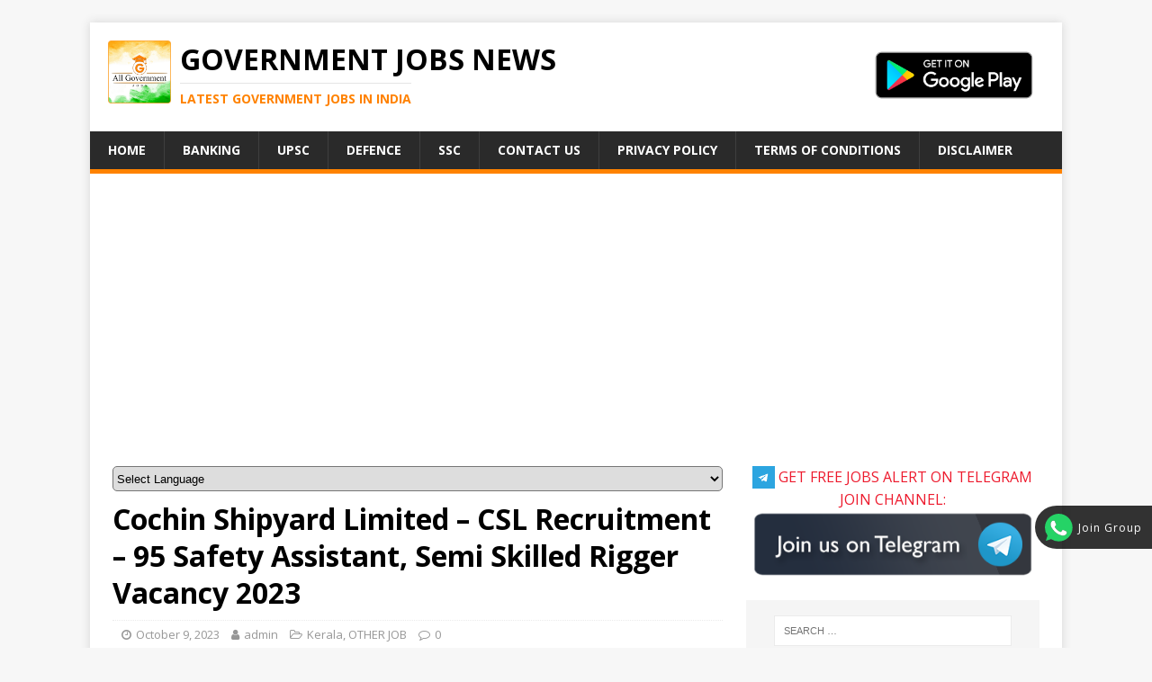

--- FILE ---
content_type: text/html; charset=UTF-8
request_url: https://www.allgovjobnews.com/coc-1697167357/
body_size: 17395
content:
<!DOCTYPE html>
<html class="no-js" dir="ltr" lang="en-US">
<head>
<!-- Global site tag (gtag.js) - Google Analytics -->
<script async src="https://www.googletagmanager.com/gtag/js?id=UA-131358015-1"></script>
<script>
  window.dataLayer = window.dataLayer || [];
  function gtag(){dataLayer.push(arguments);}
  gtag('js', new Date());

  gtag('config', 'UA-131358015-1');
</script>

<meta charset="UTF-8">
<meta name="viewport" content="width=device-width, initial-scale=1.0">
<link rel="profile" href="http://gmpg.org/xfn/11" />
<link rel="pingback" href="https://www.allgovjobnews.com/xmlrpc.php" />

<script>
  (function(i,s,o,g,r,a,m){i['GoogleAnalyticsObject']=r;i[r]=i[r]||function(){
  (i[r].q=i[r].q||[]).push(arguments)},i[r].l=1*new Date();a=s.createElement(o),
  m=s.getElementsByTagName(o)[0];a.async=1;a.src=g;m.parentNode.insertBefore(a,m)
  })(window,document,'script','https://www.google-analytics.com/analytics.js','ga');
  ga('create', 'UA-92433739-2', 'auto');
  ga('send', 'pageview');
</script>

<!-- Facebook Pixel Code -->
<script>
  !function(f,b,e,v,n,t,s)
  {if(f.fbq)return;n=f.fbq=function(){n.callMethod?
  n.callMethod.apply(n,arguments):n.queue.push(arguments)};
  if(!f._fbq)f._fbq=n;n.push=n;n.loaded=!0;n.version='2.0';
  n.queue=[];t=b.createElement(e);t.async=!0;
  t.src=v;s=b.getElementsByTagName(e)[0];
  s.parentNode.insertBefore(t,s)}(window, document,'script',
  'https://connect.facebook.net/en_US/fbevents.js');
  fbq('init', '310467256313695');
  fbq('track', 'PageView');
</script>
<noscript><img height="1" width="1" style="display:none"
  src="https://www.facebook.com/tr?id=310467256313695&ev=PageView&noscript=1"
/></noscript>
<!-- End Facebook Pixel Code -->

	<!-- <meta property="og:title" content="" />
	<meta property="og:description" content="Government jobs, Bank jobs, Railway jobs, SSC recruitment, Engineering jobs, UPSC recruitment and Defense jobs, Police jobs, Indian Navy" /> -->

<title>Cochin Shipyard Limited – CSL Recruitment – 95 Safety Assistant, Semi Skilled Rigger Vacancy 2023 | Government Jobs News</title>

		<!-- All in One SEO 4.2.8 - aioseo.com -->
		<meta name="robots" content="max-image-preview:large" />
		<link rel="canonical" href="https://www.allgovjobnews.com/coc-1697167357/" />
		<meta name="generator" content="All in One SEO (AIOSEO) 4.2.8 " />
		<meta name="google" content="nositelinkssearchbox" />
		<script type="application/ld+json" class="aioseo-schema">
			{"@context":"https:\/\/schema.org","@graph":[{"@type":"Article","@id":"https:\/\/www.allgovjobnews.com\/coc-1697167357\/#article","name":"Cochin Shipyard Limited \u2013 CSL Recruitment \u2013 95 Safety Assistant, Semi Skilled Rigger Vacancy 2023 | Government Jobs News","headline":"Cochin Shipyard Limited \u2013 CSL Recruitment \u2013 95 Safety Assistant, Semi Skilled Rigger Vacancy 2023","author":{"@id":"https:\/\/www.allgovjobnews.com\/author\/admin\/#author"},"publisher":{"@id":"https:\/\/www.allgovjobnews.com\/#organization"},"image":{"@type":"ImageObject","url":"https:\/\/www.allgovjobnews.com\/wp-content\/uploads\/2019\/10\/applogo.png","@id":"https:\/\/www.allgovjobnews.com\/#articleImage","width":512,"height":512},"datePublished":"2023-10-09T13:46:31+00:00","dateModified":"2023-10-13T03:22:37+00:00","inLanguage":"en-US","mainEntityOfPage":{"@id":"https:\/\/www.allgovjobnews.com\/coc-1697167357\/#webpage"},"isPartOf":{"@id":"https:\/\/www.allgovjobnews.com\/coc-1697167357\/#webpage"},"articleSection":"Kerala, OTHER JOB"},{"@type":"BreadcrumbList","@id":"https:\/\/www.allgovjobnews.com\/coc-1697167357\/#breadcrumblist","itemListElement":[{"@type":"ListItem","@id":"https:\/\/www.allgovjobnews.com\/#listItem","position":1,"item":{"@type":"WebPage","@id":"https:\/\/www.allgovjobnews.com\/","name":"Home","description":"Government jobs, Bank jobs, Railway jobs, SSC recruitment, Engineering jobs, UPSC recruitment and Defense jobs, Police jobs, Indian Navy","url":"https:\/\/www.allgovjobnews.com\/"},"nextItem":"https:\/\/www.allgovjobnews.com\/coc-1697167357\/#listItem"},{"@type":"ListItem","@id":"https:\/\/www.allgovjobnews.com\/coc-1697167357\/#listItem","position":2,"item":{"@type":"WebPage","@id":"https:\/\/www.allgovjobnews.com\/coc-1697167357\/","name":"Cochin Shipyard Limited \u2013 CSL Recruitment \u2013 95 Safety Assistant, Semi Skilled Rigger Vacancy 2023","url":"https:\/\/www.allgovjobnews.com\/coc-1697167357\/"},"previousItem":"https:\/\/www.allgovjobnews.com\/#listItem"}]},{"@type":"Organization","@id":"https:\/\/www.allgovjobnews.com\/#organization","name":"Government Jobs News","url":"https:\/\/www.allgovjobnews.com\/","logo":{"@type":"ImageObject","url":"https:\/\/www.allgovjobnews.com\/wp-content\/uploads\/2019\/10\/applogo.png","@id":"https:\/\/www.allgovjobnews.com\/#organizationLogo","width":512,"height":512},"image":{"@id":"https:\/\/www.allgovjobnews.com\/#organizationLogo"}},{"@type":"WebPage","@id":"https:\/\/www.allgovjobnews.com\/coc-1697167357\/#webpage","url":"https:\/\/www.allgovjobnews.com\/coc-1697167357\/","name":"Cochin Shipyard Limited \u2013 CSL Recruitment \u2013 95 Safety Assistant, Semi Skilled Rigger Vacancy 2023 | Government Jobs News","inLanguage":"en-US","isPartOf":{"@id":"https:\/\/www.allgovjobnews.com\/#website"},"breadcrumb":{"@id":"https:\/\/www.allgovjobnews.com\/coc-1697167357\/#breadcrumblist"},"author":"https:\/\/www.allgovjobnews.com\/author\/admin\/#author","creator":"https:\/\/www.allgovjobnews.com\/author\/admin\/#author","datePublished":"2023-10-09T13:46:31+00:00","dateModified":"2023-10-13T03:22:37+00:00"},{"@type":"WebSite","@id":"https:\/\/www.allgovjobnews.com\/#website","url":"https:\/\/www.allgovjobnews.com\/","name":"Government Jobs News","description":"Latest Government Jobs in India","inLanguage":"en-US","publisher":{"@id":"https:\/\/www.allgovjobnews.com\/#organization"}}]}
		</script>
		<!-- All in One SEO -->

<link rel='dns-prefetch' href='//fonts.googleapis.com' />
<link rel='dns-prefetch' href='//s.w.org' />
<link rel="alternate" type="application/rss+xml" title="Government Jobs News &raquo; Feed" href="https://www.allgovjobnews.com/feed/" />
<link rel="alternate" type="application/rss+xml" title="Government Jobs News &raquo; Comments Feed" href="https://www.allgovjobnews.com/comments/feed/" />
<link rel="alternate" type="application/rss+xml" title="Government Jobs News &raquo; Cochin Shipyard Limited – CSL Recruitment – 95 Safety Assistant, Semi Skilled Rigger Vacancy 2023 Comments Feed" href="https://www.allgovjobnews.com/coc-1697167357/feed/" />
 
    <meta property="og:title" content="Cochin Shipyard Limited – CSL Recruitment – 95 Safety Assistant, Semi Skilled Rigger Vacancy 2023"/>
    <meta property="og:description" content="Cochin Shipyard Limited – CSL Recruitment – 95 Safety Assistant, Semi Skilled Rigger Vacancy 2023"/>
    <meta property="og:type" content="article"/>
    <meta property="og:url" content="https://www.allgovjobnews.com/coc-1697167357/"/>
    <meta property="og:site_name" content="Government Jobs News"/>
    <meta property="og:image" content="http://www.allgovjobnews.com/wp-content/uploads/2018/05/cropped-logo.png"/>
 	<meta property="fb:app_id" content="352660711998526" />
		<!-- This site uses the Google Analytics by ExactMetrics plugin v7.11.0 - Using Analytics tracking - https://www.exactmetrics.com/ -->
							<script
				src="//www.googletagmanager.com/gtag/js?id=UA-131358015-1"  data-cfasync="false" data-wpfc-render="false" type="text/javascript" async></script>
			<script data-cfasync="false" data-wpfc-render="false" type="text/javascript">
				var em_version = '7.11.0';
				var em_track_user = true;
				var em_no_track_reason = '';
				
								var disableStrs = [
															'ga-disable-UA-131358015-1',
									];

				/* Function to detect opted out users */
				function __gtagTrackerIsOptedOut() {
					for (var index = 0; index < disableStrs.length; index++) {
						if (document.cookie.indexOf(disableStrs[index] + '=true') > -1) {
							return true;
						}
					}

					return false;
				}

				/* Disable tracking if the opt-out cookie exists. */
				if (__gtagTrackerIsOptedOut()) {
					for (var index = 0; index < disableStrs.length; index++) {
						window[disableStrs[index]] = true;
					}
				}

				/* Opt-out function */
				function __gtagTrackerOptout() {
					for (var index = 0; index < disableStrs.length; index++) {
						document.cookie = disableStrs[index] + '=true; expires=Thu, 31 Dec 2099 23:59:59 UTC; path=/';
						window[disableStrs[index]] = true;
					}
				}

				if ('undefined' === typeof gaOptout) {
					function gaOptout() {
						__gtagTrackerOptout();
					}
				}
								window.dataLayer = window.dataLayer || [];

				window.ExactMetricsDualTracker = {
					helpers: {},
					trackers: {},
				};
				if (em_track_user) {
					function __gtagDataLayer() {
						dataLayer.push(arguments);
					}

					function __gtagTracker(type, name, parameters) {
						if (!parameters) {
							parameters = {};
						}

						if (parameters.send_to) {
							__gtagDataLayer.apply(null, arguments);
							return;
						}

						if (type === 'event') {
							
														parameters.send_to = exactmetrics_frontend.ua;
							__gtagDataLayer(type, name, parameters);
													} else {
							__gtagDataLayer.apply(null, arguments);
						}
					}

					__gtagTracker('js', new Date());
					__gtagTracker('set', {
						'developer_id.dNDMyYj': true,
											});
															__gtagTracker('config', 'UA-131358015-1', {"forceSSL":"true"} );
										window.gtag = __gtagTracker;										(function () {
						/* https://developers.google.com/analytics/devguides/collection/analyticsjs/ */
						/* ga and __gaTracker compatibility shim. */
						var noopfn = function () {
							return null;
						};
						var newtracker = function () {
							return new Tracker();
						};
						var Tracker = function () {
							return null;
						};
						var p = Tracker.prototype;
						p.get = noopfn;
						p.set = noopfn;
						p.send = function () {
							var args = Array.prototype.slice.call(arguments);
							args.unshift('send');
							__gaTracker.apply(null, args);
						};
						var __gaTracker = function () {
							var len = arguments.length;
							if (len === 0) {
								return;
							}
							var f = arguments[len - 1];
							if (typeof f !== 'object' || f === null || typeof f.hitCallback !== 'function') {
								if ('send' === arguments[0]) {
									var hitConverted, hitObject = false, action;
									if ('event' === arguments[1]) {
										if ('undefined' !== typeof arguments[3]) {
											hitObject = {
												'eventAction': arguments[3],
												'eventCategory': arguments[2],
												'eventLabel': arguments[4],
												'value': arguments[5] ? arguments[5] : 1,
											}
										}
									}
									if ('pageview' === arguments[1]) {
										if ('undefined' !== typeof arguments[2]) {
											hitObject = {
												'eventAction': 'page_view',
												'page_path': arguments[2],
											}
										}
									}
									if (typeof arguments[2] === 'object') {
										hitObject = arguments[2];
									}
									if (typeof arguments[5] === 'object') {
										Object.assign(hitObject, arguments[5]);
									}
									if ('undefined' !== typeof arguments[1].hitType) {
										hitObject = arguments[1];
										if ('pageview' === hitObject.hitType) {
											hitObject.eventAction = 'page_view';
										}
									}
									if (hitObject) {
										action = 'timing' === arguments[1].hitType ? 'timing_complete' : hitObject.eventAction;
										hitConverted = mapArgs(hitObject);
										__gtagTracker('event', action, hitConverted);
									}
								}
								return;
							}

							function mapArgs(args) {
								var arg, hit = {};
								var gaMap = {
									'eventCategory': 'event_category',
									'eventAction': 'event_action',
									'eventLabel': 'event_label',
									'eventValue': 'event_value',
									'nonInteraction': 'non_interaction',
									'timingCategory': 'event_category',
									'timingVar': 'name',
									'timingValue': 'value',
									'timingLabel': 'event_label',
									'page': 'page_path',
									'location': 'page_location',
									'title': 'page_title',
								};
								for (arg in args) {
																		if (!(!args.hasOwnProperty(arg) || !gaMap.hasOwnProperty(arg))) {
										hit[gaMap[arg]] = args[arg];
									} else {
										hit[arg] = args[arg];
									}
								}
								return hit;
							}

							try {
								f.hitCallback();
							} catch (ex) {
							}
						};
						__gaTracker.create = newtracker;
						__gaTracker.getByName = newtracker;
						__gaTracker.getAll = function () {
							return [];
						};
						__gaTracker.remove = noopfn;
						__gaTracker.loaded = true;
						window['__gaTracker'] = __gaTracker;
					})();
									} else {
										console.log("");
					(function () {
						function __gtagTracker() {
							return null;
						}

						window['__gtagTracker'] = __gtagTracker;
						window['gtag'] = __gtagTracker;
					})();
									}
			</script>
				<!-- / Google Analytics by ExactMetrics -->
				<script type="text/javascript">
			window._wpemojiSettings = {"baseUrl":"https:\/\/s.w.org\/images\/core\/emoji\/12.0.0-1\/72x72\/","ext":".png","svgUrl":"https:\/\/s.w.org\/images\/core\/emoji\/12.0.0-1\/svg\/","svgExt":".svg","source":{"concatemoji":"https:\/\/www.allgovjobnews.com\/wp-includes\/js\/wp-emoji-release.min.js?ver=5.3.20"}};
			!function(e,a,t){var n,r,o,i=a.createElement("canvas"),p=i.getContext&&i.getContext("2d");function s(e,t){var a=String.fromCharCode;p.clearRect(0,0,i.width,i.height),p.fillText(a.apply(this,e),0,0);e=i.toDataURL();return p.clearRect(0,0,i.width,i.height),p.fillText(a.apply(this,t),0,0),e===i.toDataURL()}function c(e){var t=a.createElement("script");t.src=e,t.defer=t.type="text/javascript",a.getElementsByTagName("head")[0].appendChild(t)}for(o=Array("flag","emoji"),t.supports={everything:!0,everythingExceptFlag:!0},r=0;r<o.length;r++)t.supports[o[r]]=function(e){if(!p||!p.fillText)return!1;switch(p.textBaseline="top",p.font="600 32px Arial",e){case"flag":return s([127987,65039,8205,9895,65039],[127987,65039,8203,9895,65039])?!1:!s([55356,56826,55356,56819],[55356,56826,8203,55356,56819])&&!s([55356,57332,56128,56423,56128,56418,56128,56421,56128,56430,56128,56423,56128,56447],[55356,57332,8203,56128,56423,8203,56128,56418,8203,56128,56421,8203,56128,56430,8203,56128,56423,8203,56128,56447]);case"emoji":return!s([55357,56424,55356,57342,8205,55358,56605,8205,55357,56424,55356,57340],[55357,56424,55356,57342,8203,55358,56605,8203,55357,56424,55356,57340])}return!1}(o[r]),t.supports.everything=t.supports.everything&&t.supports[o[r]],"flag"!==o[r]&&(t.supports.everythingExceptFlag=t.supports.everythingExceptFlag&&t.supports[o[r]]);t.supports.everythingExceptFlag=t.supports.everythingExceptFlag&&!t.supports.flag,t.DOMReady=!1,t.readyCallback=function(){t.DOMReady=!0},t.supports.everything||(n=function(){t.readyCallback()},a.addEventListener?(a.addEventListener("DOMContentLoaded",n,!1),e.addEventListener("load",n,!1)):(e.attachEvent("onload",n),a.attachEvent("onreadystatechange",function(){"complete"===a.readyState&&t.readyCallback()})),(n=t.source||{}).concatemoji?c(n.concatemoji):n.wpemoji&&n.twemoji&&(c(n.twemoji),c(n.wpemoji)))}(window,document,window._wpemojiSettings);
		</script>
		<style type="text/css">
img.wp-smiley,
img.emoji {
	display: inline !important;
	border: none !important;
	box-shadow: none !important;
	height: 1em !important;
	width: 1em !important;
	margin: 0 .07em !important;
	vertical-align: -0.1em !important;
	background: none !important;
	padding: 0 !important;
}
</style>
	<link rel='stylesheet' id='gtranslate-style-css'  href='https://www.allgovjobnews.com/wp-content/plugins/gtranslate/gtranslate-style24.css?ver=5.3.20' type='text/css' media='all' />
<link rel='stylesheet' id='wp-block-library-css'  href='https://www.allgovjobnews.com/wp-includes/css/dist/block-library/style.min.css?ver=5.3.20' type='text/css' media='all' />
<link rel='stylesheet' id='collapsed-archives-style-css'  href='https://www.allgovjobnews.com/wp-content/plugins/collapsed-archives/style.css?ver=5.3.20' type='text/css' media='all' />
<link rel='stylesheet' id='contact-form-7-css'  href='https://www.allgovjobnews.com/wp-content/plugins/contact-form-7/includes/css/styles.css?ver=5.1.6' type='text/css' media='all' />
<link rel='stylesheet' id='font-awesome-css'  href='https://www.allgovjobnews.com/wp-content/plugins/social-icon-widget/assets/css/font-awesome.min.css?ver=5.3.20' type='text/css' media='all' />
<link rel='stylesheet' id='main-style-css'  href='https://www.allgovjobnews.com/wp-content/plugins/social-icon-widget/assets/css/style.css?ver=5.3.20' type='text/css' media='all' />
<link rel='stylesheet' id='mh-google-fonts-css'  href='https://fonts.googleapis.com/css?family=Open+Sans:400,400italic,700,600' type='text/css' media='all' />
<link rel='stylesheet' id='mh-magazine-lite-css'  href='https://www.allgovjobnews.com/wp-content/themes/mh-magazine-lite/style.css?ver=2.8.6' type='text/css' media='all' />
<link rel='stylesheet' id='mh-font-awesome-css'  href='https://www.allgovjobnews.com/wp-content/themes/mh-magazine-lite/includes/font-awesome.min.css' type='text/css' media='all' />
<script type='text/javascript' src='https://www.allgovjobnews.com/wp-includes/js/jquery/jquery.js?ver=1.12.4-wp'></script>
<script type='text/javascript' src='https://www.allgovjobnews.com/wp-includes/js/jquery/jquery-migrate.min.js?ver=1.4.1'></script>
<script type='text/javascript' src='https://www.allgovjobnews.com/wp-content/plugins/google-analytics-dashboard-for-wp/assets/js/frontend-gtag.min.js?ver=7.11.0'></script>
<script data-cfasync="false" data-wpfc-render="false" type="text/javascript" id='exactmetrics-frontend-script-js-extra'>/* <![CDATA[ */
var exactmetrics_frontend = {"js_events_tracking":"true","download_extensions":"zip,mp3,mpeg,pdf,docx,pptx,xlsx,rar","inbound_paths":"[{\"path\":\"\\\/go\\\/\",\"label\":\"affiliate\"},{\"path\":\"\\\/recommend\\\/\",\"label\":\"affiliate\"}]","home_url":"https:\/\/www.allgovjobnews.com","hash_tracking":"false","ua":"UA-131358015-1","v4_id":""};/* ]]> */
</script>
<script type='text/javascript' src='https://www.allgovjobnews.com/wp-content/themes/mh-magazine-lite/js/scripts.js?ver=2.8.6'></script>
<link rel='https://api.w.org/' href='https://www.allgovjobnews.com/wp-json/' />
<link rel="EditURI" type="application/rsd+xml" title="RSD" href="https://www.allgovjobnews.com/xmlrpc.php?rsd" />
<link rel="wlwmanifest" type="application/wlwmanifest+xml" href="https://www.allgovjobnews.com/wp-includes/wlwmanifest.xml" /> 
<meta name="generator" content="WordPress 5.3.20" />
<link rel='shortlink' href='https://www.allgovjobnews.com/?p=30292' />
<link rel="alternate" type="application/json+oembed" href="https://www.allgovjobnews.com/wp-json/oembed/1.0/embed?url=https%3A%2F%2Fwww.allgovjobnews.com%2Fcoc-1697167357%2F" />
<link rel="alternate" type="text/xml+oembed" href="https://www.allgovjobnews.com/wp-json/oembed/1.0/embed?url=https%3A%2F%2Fwww.allgovjobnews.com%2Fcoc-1697167357%2F&#038;format=xml" />
<script data-ad-client="ca-pub-7532652925391340" async src="https://pagead2.googlesyndication.com/pagead/js/adsbygoogle.js"></script>
<script async src="https://pagead2.googlesyndication.com/pagead/js/adsbygoogle.js?client=ca-pub-7532652925391340" crossorigin="anonymous"></script>
<style>
	#live-chat-common {
    position: fixed;
    top: auto;
    right: 0;
    bottom: 110px;
    z-index: 96;
    line-height: 1;
    animation-fill-mode: forwards;
}
.icon-btn {
    background-color: rgba(0,0,0,.1);
    width: 130px;
    letter-spacing: 1px;
    height: 48px;
    border-radius: 24px 0 0 24px;
    display: inline-block;
    position: relative;
    z-index: 1;
    animation-fill-mode: forwards;
}
a.icon-btn.opacity-up {
    text-decoration: none;
    background:rgba(0,0,0,0.8);
}
a.icon-btn.opacity-down{
	text-decoration: none;
}
.opacity-down {
    animation: opdown .5s ease;
    width: 155px!important;
}
.icon-btn-svg {
    width: 152px;
    display: flex;
    position: relative;
    z-index: 9999;
}

#live-chat-common svg {
    fill: currentColor;
  }
  @keyframes hideChat {
    0%{
      right: 0;
    }
    100%{
      right:-108px;
    }
  }
  @keyframes showChat {
    0%{
      right: -108px;
    }
    100%{
      right: 0;
    }
  }
  .chat-move-out {
    animation: hideChat 0.5s ease;
  }
  .chat-move-in {
    animation: showChat 0.5s ease;
  }
  @keyframes opdown{
    0%{
      background-color: rgba(0,0,0,0.8);
    }
    100%{
      background-color: rgba(0,0,0,0.1);
    }
  }
  @keyframes opup{
    0%{
      background-color: rgba(0,0,0,0.1);
    }
    100%{
      background-color: rgba(0,0,0,0.8);
    }
  }
  .opacity-down {
    animation: opdown 0.5s ease;width:155px !important;
  }
  .opacity-up {
    animation: opup 0.5s ease;
  }
.icon-btn-content {
    padding-left: 0;
    font-size: 12px;
    line-height: 50px;
    color: #fff;
}
</style><!--[if lt IE 9]>
<script src="https://www.allgovjobnews.com/wp-content/themes/mh-magazine-lite/js/css3-mediaqueries.js"></script>
<![endif]-->
<style type="text/css">.broken_link, a.broken_link {
	text-decoration: line-through;
}</style><link rel="icon" href="https://www.allgovjobnews.com/wp-content/uploads/2019/10/cropped-appnotilogo-32x32.png" sizes="32x32" />
<link rel="icon" href="https://www.allgovjobnews.com/wp-content/uploads/2019/10/cropped-appnotilogo-192x192.png" sizes="192x192" />
<link rel="apple-touch-icon-precomposed" href="https://www.allgovjobnews.com/wp-content/uploads/2019/10/cropped-appnotilogo-180x180.png" />
<meta name="msapplication-TileImage" content="https://www.allgovjobnews.com/wp-content/uploads/2019/10/cropped-appnotilogo-270x270.png" />
</head>
<body id="mh-mobile" class="post-template-default single single-post postid-30292 single-format-standard wp-custom-logo mh-right-sb" itemscope="itemscope" itemtype="http://schema.org/WebPage">
  <div class="icon-box" id="live-chat-common">
    <a href="https://chat.whatsapp.com/EYJR26DemXIGUjF0DE6OzN?mode=ems_wa_c" target="_blank" class="icon-btn opacity-up" onclick="" gtm-data="pre_sales_advice_click" app-track-data="FB_Live_chat">
      <div class="icon-btn-svg">
      <svg width="48" height="48" viewBox="0 0 48 48" fill="none" xmlns="http://www.w3.org/2000/svg" style="margin-top:-2px">
          <path d="M26.36 11h.008c8.471 0 15.36 6.892 15.36 15.364 0 8.471-6.89 15.363-15.36 15.363a15.24 15.24 0 0 1-8.45-2.537l-5.906 1.887 1.913-5.709A15.252 15.252 0 0 1 11 26.364C11 17.892 17.89 11 26.36 11zm-4.395 8.445c-.294-.7-.516-.727-.96-.745a8.664 8.664 0 0 0-.508-.018c-.578 0-1.183.169-1.549.541-.442.452-1.547 1.507-1.547 3.675 0 2.165 1.584 4.26 1.797 4.553.223.291 3.088 4.8 7.534 6.638 3.479 1.438 4.51 1.305 5.303 1.136 1.157-.249 2.606-1.101 2.97-2.13.366-1.03.366-1.909.26-2.095-.108-.186-.401-.292-.846-.515-.445-.222-2.606-1.287-3.016-1.429-.4-.15-.782-.097-1.084.33-.428.593-.845 1.198-1.185 1.561-.266.284-.703.32-1.066.17-.49-.206-1.86-.685-3.55-2.185-1.308-1.163-2.198-2.61-2.455-3.043-.258-.445-.027-.702.178-.941.222-.276.435-.47.658-.728.223-.257.346-.39.49-.692.15-.293.044-.596-.063-.817-.107-.222-.997-2.388-1.361-3.265v-.001z" fill="#25D366"/><path d="M21.004 18.7c.444.018.667.045.96.745v.002c.365.877 1.255 3.043 1.361 3.264.108.222.214.524.063.817-.143.302-.266.435-.489.693-.223.257-.437.452-.658.727-.205.24-.437.497-.178.941.257.434 1.147 1.88 2.454 3.043 1.692 1.5 3.061 1.98 3.55 2.184.364.151.8.116 1.067-.169.34-.363.757-.967 1.184-1.561.302-.427.684-.48 1.085-.33.41.142 2.57 1.208 3.016 1.43.444.222.738.328.845.514.106.187.106 1.065-.259 2.096-.364 1.028-1.814 1.88-2.97 2.129-.792.169-1.824.302-5.303-1.136-4.446-1.837-7.312-6.346-7.534-6.638-.213-.293-1.797-2.388-1.797-4.553 0-2.167 1.105-3.222 1.547-3.674.366-.373.97-.542 1.55-.542.168.001.337.007.506.018z" fill="#fff"/>
        </svg>
      <div class="icon-btn-content">Join Group</div>
      </div>
    </a>
  </div>
<div class="mh-container mh-container-outer">
<div class="mh-header-mobile-nav mh-clearfix"></div>
<header class="mh-header" itemscope="itemscope" itemtype="http://schema.org/WPHeader">
	<div class="mh-container mh-container-inner mh-row mh-clearfix">
		<div class="mh-custom-header mh-clearfix">
<div class="mh-site-identity">
<div class="mh-site-logo" role="banner" itemscope="itemscope" itemtype="http://schema.org/Brand">
<a href="https://www.allgovjobnews.com/" class="custom-logo-link" rel="home"><img width="512" height="512" src="https://www.allgovjobnews.com/wp-content/uploads/2019/10/applogo.png" class="custom-logo" alt="Government Jobs News" srcset="https://www.allgovjobnews.com/wp-content/uploads/2019/10/applogo.png 512w, https://www.allgovjobnews.com/wp-content/uploads/2019/10/applogo-150x150.png 150w, https://www.allgovjobnews.com/wp-content/uploads/2019/10/applogo-300x300.png 300w" sizes="(max-width: 512px) 100vw, 512px" /></a><div class="mh-header-text">
<a class="mh-header-text-link" href="https://www.allgovjobnews.com/" title="Government Jobs News" rel="home">
<h2 class="mh-header-title">Government Jobs News</h2>
<h3 class="mh-header-tagline">Latest Government Jobs in India</h3>
</a>
</div>
<div class="playstore-link"><a href="https://play.google.com/store/apps/details?id=com.allgovernmentjobs" target="_blank"><img src="http://www.allgovjobnews.com/wp-content/uploads/2019/08/playstore.png" style="width: 200px;float: right;"></a></div></div>
</div>
</div>
	</div>
	<div class="mh-main-nav-wrap">
		<nav class="mh-navigation mh-main-nav mh-container mh-container-inner mh-clearfix" itemscope="itemscope" itemtype="http://schema.org/SiteNavigationElement">
			<div class="menu-main-menu-container"><ul id="menu-main-menu" class="menu"><li id="menu-item-26" class="menu-item menu-item-type-custom menu-item-object-custom menu-item-home menu-item-26"><a href="https://www.allgovjobnews.com/">Home</a></li>
<li id="menu-item-53" class="menu-item menu-item-type-custom menu-item-object-custom menu-item-53"><a href="https://www.allgovjobnews.com/category/categories/bank/">Banking</a></li>
<li id="menu-item-54" class="menu-item menu-item-type-custom menu-item-object-custom menu-item-54"><a href="https://www.allgovjobnews.com/category/categories/upsc/">UPSC</a></li>
<li id="menu-item-56" class="menu-item menu-item-type-custom menu-item-object-custom menu-item-56"><a href="https://www.allgovjobnews.com/category/categories/defence/">Defence</a></li>
<li id="menu-item-55" class="menu-item menu-item-type-custom menu-item-object-custom menu-item-55"><a href="https://www.allgovjobnews.com/category/categories/ssc/">SSC</a></li>
<li id="menu-item-28" class="menu-item menu-item-type-post_type menu-item-object-page menu-item-28"><a href="https://www.allgovjobnews.com/contact-us/">Contact us</a></li>
<li id="menu-item-7733" class="menu-item menu-item-type-post_type menu-item-object-page menu-item-7733"><a href="https://www.allgovjobnews.com/privacy-policy/">Privacy Policy</a></li>
<li id="menu-item-7732" class="menu-item menu-item-type-post_type menu-item-object-page menu-item-7732"><a href="https://www.allgovjobnews.com/terms-and-conditions/">Terms of Conditions</a></li>
<li id="menu-item-40168" class="menu-item menu-item-type-post_type menu-item-object-page menu-item-40168"><a href="https://www.allgovjobnews.com/disclaimer/">Disclaimer</a></li>
</ul></div>		</nav>
	</div>
</header><div class="mh-wrapper mh-clearfix">
	<div id="main-content" class="mh-content" role="main" itemprop="mainContentOfPage">
		<div class="googletranslate">
	    	<!-- GTranslate: https://gtranslate.io/ -->
 <select onchange="doGTranslate(this);"><option value="">Select Language</option><option value="en|en">English</option><option value="en|gu">Gujarati</option><option value="en|hi">Hindi</option><option value="en|mr">Marathi</option><option value="en|pa">Punjabi</option><option value="en|sd">Sindhi</option><option value="en|ta">Tamil</option><option value="en|te">Telugu</option></select><style type="text/css">
#goog-gt-tt {display:none !important;}
.goog-te-banner-frame {display:none !important;}
.goog-te-menu-value:hover {text-decoration:none !important;}
.goog-text-highlight {background-color:transparent !important;box-shadow:none !important;}
body {top:0 !important;}
#google_translate_element2 {display:none!important;}
</style>

<div id="google_translate_element2"></div>
<script type="text/javascript">
function googleTranslateElementInit2() {new google.translate.TranslateElement({pageLanguage: 'en',autoDisplay: false}, 'google_translate_element2');}
</script><script type="text/javascript" src="//translate.google.com/translate_a/element.js?cb=googleTranslateElementInit2"></script>


<script type="text/javascript">
function GTranslateGetCurrentLang() {var keyValue = document['cookie'].match('(^|;) ?googtrans=([^;]*)(;|$)');return keyValue ? keyValue[2].split('/')[2] : null;}
function GTranslateFireEvent(element,event){try{if(document.createEventObject){var evt=document.createEventObject();element.fireEvent('on'+event,evt)}else{var evt=document.createEvent('HTMLEvents');evt.initEvent(event,true,true);element.dispatchEvent(evt)}}catch(e){}}
function doGTranslate(lang_pair){if(lang_pair.value)lang_pair=lang_pair.value;if(lang_pair=='')return;var lang=lang_pair.split('|')[1];if(GTranslateGetCurrentLang() == null && lang == lang_pair.split('|')[0])return;if(typeof ga!='undefined'){ga('send', 'event', 'GTranslate', lang, location.hostname+location.pathname+location.search);}else{if(typeof _gaq!='undefined')_gaq.push(['_trackEvent', 'GTranslate', lang, location.hostname+location.pathname+location.search]);}var teCombo;var sel=document.getElementsByTagName('select');for(var i=0;i<sel.length;i++)if(/goog-te-combo/.test(sel[i].className)){teCombo=sel[i];break;}if(document.getElementById('google_translate_element2')==null||document.getElementById('google_translate_element2').innerHTML.length==0||teCombo.length==0||teCombo.innerHTML.length==0){setTimeout(function(){doGTranslate(lang_pair)},500)}else{teCombo.value=lang;GTranslateFireEvent(teCombo,'change');GTranslateFireEvent(teCombo,'change')}}
</script>
	    </div>
		<article id="post-30292" class="post-30292 post type-post status-publish format-standard hentry category-kerala category-other-job">
	<header class="entry-header mh-clearfix"><h1 class="entry-title">Cochin Shipyard Limited – CSL Recruitment – 95 Safety Assistant, Semi Skilled Rigger Vacancy 2023</h1><p class="mh-meta entry-meta">
<span class="entry-meta-date updated"><i class="fa fa-clock-o"></i><a href="https://www.allgovjobnews.com/2023/10/">October 9, 2023</a></span>
<span class="entry-meta-author author vcard"><i class="fa fa-user"></i><a class="fn" href="https://www.allgovjobnews.com/author/admin/">admin</a></span>
<span class="entry-meta-categories"><i class="fa fa-folder-open-o"></i><a href="https://www.allgovjobnews.com/category/state/kerala/" rel="category tag">Kerala</a>, <a href="https://www.allgovjobnews.com/category/categories/other-job/" rel="category tag">OTHER JOB</a></span>
<span class="entry-meta-comments"><i class="fa fa-comment-o"></i><a class="mh-comment-scroll" href="https://www.allgovjobnews.com/coc-1697167357/#mh-comments">0</a></span>
</p>
	</header>
		<div class="entry-content mh-clearfix"><p><strong>Last Date: 21 October 2023</strong><strong><br />
</strong></p>
<p><strong>Post Name: Safety Assistant, Semi Skilled Rigger<br />
</strong><strong>No of Posts:</strong> 95 Posts<br />
<strong>Salary:</strong> 22100-23400/- (Per Month)<br />
<strong>Qualification:</strong> candidates must have passed a 10th, 4th, Diploma or the equivalent from a recognized Board<br />
<strong>Age Limit:</strong> 30 years<strong><br />
</strong></p>
<p><strong>Application Fee:<br />
SC/ST fee: No Fee<br />
All fee: Rs.200/-<br />
</strong></p>
<p><strong>How to Apply: Interested candidates may apply this Online through Website cochinshipyard.com on from</strong><strong> 06.10.2023 to 21.10.2023.</strong></p>
<p><strong>Important Dates to Remember </strong></p>
<div>
<ul>
<li><strong>Starting Date For Submission of Online Application: 06 October 2023<br />
</strong></li>
<li><strong>Last Date For Submission of Online Application: 21 October 2023<br />
</strong></li>
</ul>
</div>
<div>
<div>
<p><strong>Job Location: Kochi (Kerala)</strong></p>
</div>
<p><strong><b>Detail Notification Link: <a href="https://cochinshipyard.in/uploads/career/ac17645bb2b6f7baa542754d7d0d6e64.pdf">Click Here</a><br />
Apply Online: <a href="https://csl.cochinshipyard.in:8000/sap/bc/webdynpro/sap/hrrcf_a_candidate_registration?sap-language=EN#" class="broken_link">Click Here</a></b></strong></p>
</div>
<div class='code-block code-block-2' style='margin: 8px auto; text-align: center; display: block; clear: both;'>
<p style="font-size: 20px;margin: 0px;font-weight: 600;color: red;padding: 0px 10px;">Get Free Government jobs Alert on your WhatsApp Please Save <span style="color:black;">( 70164 64440 )</span> this Number and Send Message "Hi"</p>
<div style="padding-top:20px">
</div></div>
<!-- AI CONTENT END 1 -->
	</div></article><nav class="mh-post-nav mh-row mh-clearfix" itemscope="itemscope" itemtype="http://schema.org/SiteNavigationElement">
<div class="mh-col-1-2 mh-post-nav-item mh-post-nav-prev">
<a href="https://www.allgovjobnews.com/nat-1697023275/" rel="prev"><span>Previous</span><p>National Thermal Power Corporation Limited – NTPC Recruitment – 495 Engineering Executive Trainee Vacancy 2023</p></a></div>
<div class="mh-col-1-2 mh-post-nav-item mh-post-nav-next">
<a href="https://www.allgovjobnews.com/mad-1698662027/" rel="next"><span>Next</span><p>Madhya Pradesh Public Service Commission – MPPSC Recruitment – 139 Assistant Conservator of Forest, Forest Ranger Vacancy 2023</p></a></div>
</nav>
	</div>
	<aside class="mh-widget-col-1 mh-sidebar" itemscope="itemscope" itemtype="http://schema.org/WPSideBar"><div id="custom_html-2" class="widget_text mh-widget widget_custom_html"><div class="textwidget custom-html-widget"><div style="color: #ed1a2d;font-size: 16px;text-align: center;">
<img src="https://www.allgovjobnews.com/wp-content/uploads/2019/02/telegram-icon-14.png" alt="allgovjobnews" width="25px" /> GET FREE JOBS ALERT ON TELEGRAM JOIN CHANNEL: <a href="https://t.me/allgovernmentjobsnews" target="_blank" rel="noopener noreferrer"><img src="https://www.allgovjobnews.com/wp-content/uploads/2019/12/telegram-button.png" alt="allgovjobnews" width="95%" /></a></div></div></div><div id="search-2" class="mh-widget widget_search"><form role="search" method="get" class="search-form" action="https://www.allgovjobnews.com/">
				<label>
					<span class="screen-reader-text">Search for:</span>
					<input type="search" class="search-field" placeholder="Search &hellip;" value="" name="s" />
				</label>
				<input type="submit" class="search-submit" value="Search" />
			</form></div><div id="displaycategorieswidget-2" class="mh-widget DisplayCategoriesWidget"><h4 class="mh-widget-title"><span class="mh-widget-title-inner">Categories</span></h4><style>.dcw_c1 {float:left; width:100%} .dcw_c2 {float:left; width:50%} .dcw_c3 {float:left; width:33%}</style><ul class='dcw'>	<li class="cat-item cat-item-9"><a href="https://www.allgovjobnews.com/category/categories/bank/">BANKING</a>
</li>
	<li class="cat-item cat-item-53"><a href="https://www.allgovjobnews.com/category/categories/cacma/">CA/CMA</a>
</li>
	<li class="cat-item cat-item-56"><a href="https://www.allgovjobnews.com/category/categories/courts/">Courts</a>
</li>
	<li class="cat-item cat-item-46"><a href="https://www.allgovjobnews.com/category/categories/defence/">DEFENCE</a>
</li>
	<li class="cat-item cat-item-15"><a href="https://www.allgovjobnews.com/category/categories/engineering/">ENGINEERING</a>
</li>
	<li class="cat-item cat-item-47"><a href="https://www.allgovjobnews.com/category/categories/medical-job/">MEDICAL JOB</a>
</li>
	<li class="cat-item cat-item-51"><a href="https://www.allgovjobnews.com/category/categories/other-job/">OTHER JOB</a>
</li>
	<li class="cat-item cat-item-14"><a href="https://www.allgovjobnews.com/category/categories/police/">POLICE</a>
</li>
	<li class="cat-item cat-item-48"><a href="https://www.allgovjobnews.com/category/categories/psc/">PSC</a>
</li>
	<li class="cat-item cat-item-13"><a href="https://www.allgovjobnews.com/category/categories/railway/">RAILWAY</a>
</li>
	<li class="cat-item cat-item-12"><a href="https://www.allgovjobnews.com/category/categories/ssc/">SSC</a>
</li>
	<li class="cat-item cat-item-50"><a href="https://www.allgovjobnews.com/category/categories/teacher-job/">TEACHER/OFFICER/PROFESSOR</a>
</li>
	<li class="cat-item cat-item-10"><a href="https://www.allgovjobnews.com/category/categories/upsc/">UPSC</a>
</li>
	<li class="cat-item cat-item-49"><a href="https://www.allgovjobnews.com/category/categories/walk-in-interview/">WALK IN INTERVIEW</a>
</li>
</ul><script>jQuery('ul.dcw').find('li').addClass('dcw_c2');</script></div><div id="displaycategorieswidget-3" class="mh-widget DisplayCategoriesWidget"><h4 class="mh-widget-title"><span class="mh-widget-title-inner">State</span></h4><style>.dcw_c1 {float:left; width:100%} .dcw_c2 {float:left; width:50%} .dcw_c3 {float:left; width:33%}</style><ul class='dcw'>	<li class="cat-item cat-item-52"><a href="https://www.allgovjobnews.com/category/state/all-india/">All India</a>
</li>
	<li class="cat-item cat-item-16"><a href="https://www.allgovjobnews.com/category/state/andaman-nikobar/">Andaman &amp; Nikobar</a>
</li>
	<li class="cat-item cat-item-17"><a href="https://www.allgovjobnews.com/category/state/andhra-pradesh/">Andhra Pradesh</a>
</li>
	<li class="cat-item cat-item-18"><a href="https://www.allgovjobnews.com/category/state/arunachal-pradesh/">Arunachal Pradesh</a>
</li>
	<li class="cat-item cat-item-19"><a href="https://www.allgovjobnews.com/category/state/assam/">Assam</a>
</li>
	<li class="cat-item cat-item-20"><a href="https://www.allgovjobnews.com/category/state/bihar/">Bihar</a>
</li>
	<li class="cat-item cat-item-57"><a href="https://www.allgovjobnews.com/category/state/chandigarh/">Chandigarh</a>
</li>
	<li class="cat-item cat-item-21"><a href="https://www.allgovjobnews.com/category/state/chhattisgarh/">Chhattisgarh</a>
</li>
	<li class="cat-item cat-item-22"><a href="https://www.allgovjobnews.com/category/state/delhi/">Delhi</a>
</li>
	<li class="cat-item cat-item-23"><a href="https://www.allgovjobnews.com/category/state/goa/">Goa</a>
</li>
	<li class="cat-item cat-item-8"><a href="https://www.allgovjobnews.com/category/state/gujarat/">Gujarat</a>
</li>
	<li class="cat-item cat-item-24"><a href="https://www.allgovjobnews.com/category/state/haryana/">Haryana</a>
</li>
	<li class="cat-item cat-item-25"><a href="https://www.allgovjobnews.com/category/state/himachal-pradesh/">Himachal Pradesh</a>
</li>
	<li class="cat-item cat-item-26"><a href="https://www.allgovjobnews.com/category/state/jammu-kashmir/">Jammu &amp; Kashmir</a>
</li>
	<li class="cat-item cat-item-27"><a href="https://www.allgovjobnews.com/category/state/jharkhand/">Jharkhand</a>
</li>
	<li class="cat-item cat-item-28"><a href="https://www.allgovjobnews.com/category/state/karnataka/">Karnataka</a>
</li>
	<li class="cat-item cat-item-29"><a href="https://www.allgovjobnews.com/category/state/kerala/">Kerala</a>
</li>
	<li class="cat-item cat-item-54"><a href="https://www.allgovjobnews.com/category/state/lakshadweep/">Lakshadweep</a>
</li>
	<li class="cat-item cat-item-30"><a href="https://www.allgovjobnews.com/category/state/madhya-pradesh/">Madhya Pradesh</a>
</li>
	<li class="cat-item cat-item-11"><a href="https://www.allgovjobnews.com/category/state/maharastra/">Maharastra</a>
</li>
	<li class="cat-item cat-item-31"><a href="https://www.allgovjobnews.com/category/state/manipur/">Manipur</a>
</li>
	<li class="cat-item cat-item-32"><a href="https://www.allgovjobnews.com/category/state/meghalaya/">Meghalaya</a>
</li>
	<li class="cat-item cat-item-33"><a href="https://www.allgovjobnews.com/category/state/mizoram/">Mizoram</a>
</li>
	<li class="cat-item cat-item-34"><a href="https://www.allgovjobnews.com/category/state/nagaland/">Nagaland</a>
</li>
	<li class="cat-item cat-item-35"><a href="https://www.allgovjobnews.com/category/state/odisha-orissa/">Odisha (Orissa)</a>
</li>
	<li class="cat-item cat-item-36"><a href="https://www.allgovjobnews.com/category/state/pondicherry/">Pondicherry</a>
</li>
	<li class="cat-item cat-item-37"><a href="https://www.allgovjobnews.com/category/state/punjab/">Punjab</a>
</li>
	<li class="cat-item cat-item-38"><a href="https://www.allgovjobnews.com/category/state/rajasthan/">Rajasthan</a>
</li>
	<li class="cat-item cat-item-39"><a href="https://www.allgovjobnews.com/category/state/sikkim/">Sikkim</a>
</li>
	<li class="cat-item cat-item-40"><a href="https://www.allgovjobnews.com/category/state/tamil-nadu/">Tamil Nadu</a>
</li>
	<li class="cat-item cat-item-41"><a href="https://www.allgovjobnews.com/category/state/telangana/">Telangana</a>
</li>
	<li class="cat-item cat-item-42"><a href="https://www.allgovjobnews.com/category/state/tripura/">Tripura</a>
</li>
	<li class="cat-item cat-item-43"><a href="https://www.allgovjobnews.com/category/state/uttar-pradesh/">Uttar Pradesh</a>
</li>
	<li class="cat-item cat-item-44"><a href="https://www.allgovjobnews.com/category/state/uttarakhand/">Uttarakhand</a>
</li>
	<li class="cat-item cat-item-45"><a href="https://www.allgovjobnews.com/category/state/west-bengal/">West Bengal</a>
</li>
</ul><script>jQuery('ul.dcw').find('li').addClass('dcw_c2');</script></div>		<div id="recent-posts-2" class="mh-widget widget_recent_entries">		<h4 class="mh-widget-title"><span class="mh-widget-title-inner">Recent Posts</span></h4>		<ul>
											<li>
					<a href="https://www.allgovjobnews.com/nat-1768021824/">National Aluminium Company Limited – NALCO Recruitment – 110 Graduate Engineer Trainee Vacancy 2026</a>
									</li>
											<li>
					<a href="https://www.allgovjobnews.com/ele-1768021788/">Electronics Corporation of India Limited – ECIL Recruitment – 248 Apprentices Vacancy 2026</a>
									</li>
											<li>
					<a href="https://www.allgovjobnews.com/edu-1767954670/">Educational Consultants India Limited – EDCIL Recruitment – 424 District Career and Mental Health Counsellors Vacancy 2026</a>
									</li>
											<li>
					<a href="https://www.allgovjobnews.com/jam-1768125491/">Jammu &#038; Kashmir Public Service Commission – JKPSC Recruitment – 480 Medical Officer Vacancy 2026</a>
									</li>
											<li>
					<a href="https://www.allgovjobnews.com/coc-1767954709/">Cochin Shipyard Limited – CSL Recruitment – 210 Workmen Vacancy 2026</a>
									</li>
					</ul>
		</div><div id="collapsed_archives_widget-2" class="mh-widget widget_collapsed_archives_widget"><h4 class="mh-widget-title"><span class="mh-widget-title-inner">Archives</span></h4><div class="collapsed-archives collapsed-archives-triangles"><ul><li><input type="checkbox" id="archive-year-2026"><label for="archive-year-2026"></label>	<a href='https://www.allgovjobnews.com/2026/'>2026</a>&nbsp;(10)
<ul class="year">	<li><a href='https://www.allgovjobnews.com/2026/01/'>January</a>&nbsp;(10)</li>
</ul></li><li><input type="checkbox" id="archive-year-2025"><label for="archive-year-2025"></label>	<a href='https://www.allgovjobnews.com/2025/'>2025</a>&nbsp;(1565)
<ul class="year">	<li><a href='https://www.allgovjobnews.com/2025/12/'>December</a>&nbsp;(78)</li>
	<li><a href='https://www.allgovjobnews.com/2025/11/'>November</a>&nbsp;(120)</li>
	<li><a href='https://www.allgovjobnews.com/2025/10/'>October</a>&nbsp;(80)</li>
	<li><a href='https://www.allgovjobnews.com/2025/09/'>September</a>&nbsp;(129)</li>
	<li><a href='https://www.allgovjobnews.com/2025/08/'>August</a>&nbsp;(128)</li>
	<li><a href='https://www.allgovjobnews.com/2025/07/'>July</a>&nbsp;(163)</li>
	<li><a href='https://www.allgovjobnews.com/2025/06/'>June</a>&nbsp;(148)</li>
	<li><a href='https://www.allgovjobnews.com/2025/05/'>May</a>&nbsp;(152)</li>
	<li><a href='https://www.allgovjobnews.com/2025/04/'>April</a>&nbsp;(118)</li>
	<li><a href='https://www.allgovjobnews.com/2025/03/'>March</a>&nbsp;(155)</li>
	<li><a href='https://www.allgovjobnews.com/2025/02/'>February</a>&nbsp;(138)</li>
	<li><a href='https://www.allgovjobnews.com/2025/01/'>January</a>&nbsp;(156)</li>
</ul></li><li><input type="checkbox" id="archive-year-2024"><label for="archive-year-2024"></label>	<a href='https://www.allgovjobnews.com/2024/'>2024</a>&nbsp;(1743)
<ul class="year">	<li><a href='https://www.allgovjobnews.com/2024/12/'>December</a>&nbsp;(146)</li>
	<li><a href='https://www.allgovjobnews.com/2024/11/'>November</a>&nbsp;(100)</li>
	<li><a href='https://www.allgovjobnews.com/2024/10/'>October</a>&nbsp;(166)</li>
	<li><a href='https://www.allgovjobnews.com/2024/09/'>September</a>&nbsp;(142)</li>
	<li><a href='https://www.allgovjobnews.com/2024/08/'>August</a>&nbsp;(151)</li>
	<li><a href='https://www.allgovjobnews.com/2024/07/'>July</a>&nbsp;(153)</li>
	<li><a href='https://www.allgovjobnews.com/2024/06/'>June</a>&nbsp;(134)</li>
	<li><a href='https://www.allgovjobnews.com/2024/05/'>May</a>&nbsp;(104)</li>
	<li><a href='https://www.allgovjobnews.com/2024/04/'>April</a>&nbsp;(170)</li>
	<li><a href='https://www.allgovjobnews.com/2024/03/'>March</a>&nbsp;(171)</li>
	<li><a href='https://www.allgovjobnews.com/2024/02/'>February</a>&nbsp;(151)</li>
	<li><a href='https://www.allgovjobnews.com/2024/01/'>January</a>&nbsp;(155)</li>
</ul></li><li><input type="checkbox" id="archive-year-2023" checked><label for="archive-year-2023"></label>	<a href='https://www.allgovjobnews.com/2023/'>2023</a>&nbsp;(2054)
<ul class="year">	<li><a href='https://www.allgovjobnews.com/2023/12/'>December</a>&nbsp;(175)</li>
	<li><a href='https://www.allgovjobnews.com/2023/11/'>November</a>&nbsp;(142)</li>
	<li><a href='https://www.allgovjobnews.com/2023/10/'>October</a>&nbsp;(183)</li>
	<li><a href='https://www.allgovjobnews.com/2023/09/'>September</a>&nbsp;(151)</li>
	<li><a href='https://www.allgovjobnews.com/2023/08/'>August</a>&nbsp;(196)</li>
	<li><a href='https://www.allgovjobnews.com/2023/07/'>July</a>&nbsp;(214)</li>
	<li><a href='https://www.allgovjobnews.com/2023/06/'>June</a>&nbsp;(175)</li>
	<li><a href='https://www.allgovjobnews.com/2023/05/'>May</a>&nbsp;(186)</li>
	<li><a href='https://www.allgovjobnews.com/2023/04/'>April</a>&nbsp;(151)</li>
	<li><a href='https://www.allgovjobnews.com/2023/03/'>March</a>&nbsp;(176)</li>
	<li><a href='https://www.allgovjobnews.com/2023/02/'>February</a>&nbsp;(148)</li>
	<li><a href='https://www.allgovjobnews.com/2023/01/'>January</a>&nbsp;(157)</li>
</ul></li><li><input type="checkbox" id="archive-year-2022"><label for="archive-year-2022"></label>	<a href='https://www.allgovjobnews.com/2022/'>2022</a>&nbsp;(2114)
<ul class="year">	<li><a href='https://www.allgovjobnews.com/2022/12/'>December</a>&nbsp;(161)</li>
	<li><a href='https://www.allgovjobnews.com/2022/11/'>November</a>&nbsp;(171)</li>
	<li><a href='https://www.allgovjobnews.com/2022/10/'>October</a>&nbsp;(163)</li>
	<li><a href='https://www.allgovjobnews.com/2022/09/'>September</a>&nbsp;(194)</li>
	<li><a href='https://www.allgovjobnews.com/2022/08/'>August</a>&nbsp;(146)</li>
	<li><a href='https://www.allgovjobnews.com/2022/07/'>July</a>&nbsp;(182)</li>
	<li><a href='https://www.allgovjobnews.com/2022/06/'>June</a>&nbsp;(169)</li>
	<li><a href='https://www.allgovjobnews.com/2022/05/'>May</a>&nbsp;(160)</li>
	<li><a href='https://www.allgovjobnews.com/2022/04/'>April</a>&nbsp;(161)</li>
	<li><a href='https://www.allgovjobnews.com/2022/03/'>March</a>&nbsp;(176)</li>
	<li><a href='https://www.allgovjobnews.com/2022/02/'>February</a>&nbsp;(195)</li>
	<li><a href='https://www.allgovjobnews.com/2022/01/'>January</a>&nbsp;(236)</li>
</ul></li><li><input type="checkbox" id="archive-year-2021"><label for="archive-year-2021"></label>	<a href='https://www.allgovjobnews.com/2021/'>2021</a>&nbsp;(1839)
<ul class="year">	<li><a href='https://www.allgovjobnews.com/2021/12/'>December</a>&nbsp;(192)</li>
	<li><a href='https://www.allgovjobnews.com/2021/11/'>November</a>&nbsp;(134)</li>
	<li><a href='https://www.allgovjobnews.com/2021/10/'>October</a>&nbsp;(162)</li>
	<li><a href='https://www.allgovjobnews.com/2021/09/'>September</a>&nbsp;(139)</li>
	<li><a href='https://www.allgovjobnews.com/2021/08/'>August</a>&nbsp;(137)</li>
	<li><a href='https://www.allgovjobnews.com/2021/07/'>July</a>&nbsp;(145)</li>
	<li><a href='https://www.allgovjobnews.com/2021/06/'>June</a>&nbsp;(131)</li>
	<li><a href='https://www.allgovjobnews.com/2021/05/'>May</a>&nbsp;(134)</li>
	<li><a href='https://www.allgovjobnews.com/2021/04/'>April</a>&nbsp;(155)</li>
	<li><a href='https://www.allgovjobnews.com/2021/03/'>March</a>&nbsp;(147)</li>
	<li><a href='https://www.allgovjobnews.com/2021/02/'>February</a>&nbsp;(123)</li>
	<li><a href='https://www.allgovjobnews.com/2021/01/'>January</a>&nbsp;(240)</li>
</ul></li><li><input type="checkbox" id="archive-year-2020"><label for="archive-year-2020"></label>	<a href='https://www.allgovjobnews.com/2020/'>2020</a>&nbsp;(1834)
<ul class="year">	<li><a href='https://www.allgovjobnews.com/2020/12/'>December</a>&nbsp;(191)</li>
	<li><a href='https://www.allgovjobnews.com/2020/11/'>November</a>&nbsp;(207)</li>
	<li><a href='https://www.allgovjobnews.com/2020/10/'>October</a>&nbsp;(216)</li>
	<li><a href='https://www.allgovjobnews.com/2020/09/'>September</a>&nbsp;(215)</li>
	<li><a href='https://www.allgovjobnews.com/2020/08/'>August</a>&nbsp;(165)</li>
	<li><a href='https://www.allgovjobnews.com/2020/07/'>July</a>&nbsp;(151)</li>
	<li><a href='https://www.allgovjobnews.com/2020/06/'>June</a>&nbsp;(95)</li>
	<li><a href='https://www.allgovjobnews.com/2020/05/'>May</a>&nbsp;(64)</li>
	<li><a href='https://www.allgovjobnews.com/2020/04/'>April</a>&nbsp;(18)</li>
	<li><a href='https://www.allgovjobnews.com/2020/03/'>March</a>&nbsp;(143)</li>
	<li><a href='https://www.allgovjobnews.com/2020/02/'>February</a>&nbsp;(189)</li>
	<li><a href='https://www.allgovjobnews.com/2020/01/'>January</a>&nbsp;(180)</li>
</ul></li><li><input type="checkbox" id="archive-year-2019"><label for="archive-year-2019"></label>	<a href='https://www.allgovjobnews.com/2019/'>2019</a>&nbsp;(1820)
<ul class="year">	<li><a href='https://www.allgovjobnews.com/2019/12/'>December</a>&nbsp;(187)</li>
	<li><a href='https://www.allgovjobnews.com/2019/11/'>November</a>&nbsp;(189)</li>
	<li><a href='https://www.allgovjobnews.com/2019/10/'>October</a>&nbsp;(158)</li>
	<li><a href='https://www.allgovjobnews.com/2019/09/'>September</a>&nbsp;(174)</li>
	<li><a href='https://www.allgovjobnews.com/2019/08/'>August</a>&nbsp;(184)</li>
	<li><a href='https://www.allgovjobnews.com/2019/07/'>July</a>&nbsp;(242)</li>
	<li><a href='https://www.allgovjobnews.com/2019/06/'>June</a>&nbsp;(252)</li>
	<li><a href='https://www.allgovjobnews.com/2019/05/'>May</a>&nbsp;(139)</li>
	<li><a href='https://www.allgovjobnews.com/2019/04/'>April</a>&nbsp;(92)</li>
	<li><a href='https://www.allgovjobnews.com/2019/03/'>March</a>&nbsp;(99)</li>
	<li><a href='https://www.allgovjobnews.com/2019/02/'>February</a>&nbsp;(59)</li>
	<li><a href='https://www.allgovjobnews.com/2019/01/'>January</a>&nbsp;(45)</li>
</ul></li><li><input type="checkbox" id="archive-year-2018"><label for="archive-year-2018"></label>	<a href='https://www.allgovjobnews.com/2018/'>2018</a>&nbsp;(819)
<ul class="year">	<li><a href='https://www.allgovjobnews.com/2018/12/'>December</a>&nbsp;(51)</li>
	<li><a href='https://www.allgovjobnews.com/2018/11/'>November</a>&nbsp;(52)</li>
	<li><a href='https://www.allgovjobnews.com/2018/10/'>October</a>&nbsp;(70)</li>
	<li><a href='https://www.allgovjobnews.com/2018/09/'>September</a>&nbsp;(69)</li>
	<li><a href='https://www.allgovjobnews.com/2018/08/'>August</a>&nbsp;(80)</li>
	<li><a href='https://www.allgovjobnews.com/2018/07/'>July</a>&nbsp;(80)</li>
	<li><a href='https://www.allgovjobnews.com/2018/06/'>June</a>&nbsp;(72)</li>
	<li><a href='https://www.allgovjobnews.com/2018/05/'>May</a>&nbsp;(64)</li>
	<li><a href='https://www.allgovjobnews.com/2018/04/'>April</a>&nbsp;(74)</li>
	<li><a href='https://www.allgovjobnews.com/2018/03/'>March</a>&nbsp;(61)</li>
	<li><a href='https://www.allgovjobnews.com/2018/02/'>February</a>&nbsp;(62)</li>
	<li><a href='https://www.allgovjobnews.com/2018/01/'>January</a>&nbsp;(84)</li>
</ul></li><li><input type="checkbox" id="archive-year-2017"><label for="archive-year-2017"></label>	<a href='https://www.allgovjobnews.com/2017/'>2017</a>&nbsp;(1133)
<ul class="year">	<li><a href='https://www.allgovjobnews.com/2017/12/'>December</a>&nbsp;(69)</li>
	<li><a href='https://www.allgovjobnews.com/2017/11/'>November</a>&nbsp;(92)</li>
	<li><a href='https://www.allgovjobnews.com/2017/10/'>October</a>&nbsp;(75)</li>
	<li><a href='https://www.allgovjobnews.com/2017/09/'>September</a>&nbsp;(115)</li>
	<li><a href='https://www.allgovjobnews.com/2017/08/'>August</a>&nbsp;(139)</li>
	<li><a href='https://www.allgovjobnews.com/2017/07/'>July</a>&nbsp;(170)</li>
	<li><a href='https://www.allgovjobnews.com/2017/06/'>June</a>&nbsp;(169)</li>
	<li><a href='https://www.allgovjobnews.com/2017/05/'>May</a>&nbsp;(173)</li>
	<li><a href='https://www.allgovjobnews.com/2017/04/'>April</a>&nbsp;(109)</li>
	<li><a href='https://www.allgovjobnews.com/2017/03/'>March</a>&nbsp;(21)</li>
	<li><a href='https://www.allgovjobnews.com/2017/01/'>January</a>&nbsp;(1)</li>
</ul></li><li><input type="checkbox" id="archive-year-2016"><label for="archive-year-2016"></label>	<a href='https://www.allgovjobnews.com/2016/'>2016</a>&nbsp;(6)
<ul class="year">	<li><a href='https://www.allgovjobnews.com/2016/12/'>December</a>&nbsp;(6)</li>
</ul></li></ul></div></div><div id="text-2" class="mh-widget widget_text"><h4 class="mh-widget-title"><span class="mh-widget-title-inner">Facebook Page</span></h4>			<div class="textwidget"><div id="fb-root"></div>
<p><script>(function(d, s, id) {
  var js, fjs = d.getElementsByTagName(s)[0];
  if (d.getElementById(id)) return;
  js = d.createElement(s); js.id = id;
  js.src = 'https://connect.facebook.net/en_US/sdk.js#xfbml=1&version=v2.12&appId=1435628696707078&autoLogAppEvents=1';
  fjs.parentNode.insertBefore(js, fjs);
}(document, 'script', 'facebook-jssdk'));</script></p>
<div class="fb-page" data-href="https://www.facebook.com/allgovernmentjobsnews/" data-tabs="timeline" data-width="500" data-height="180" data-small-header="false" data-adapt-container-width="true" data-hide-cover="false" data-show-facepile="true">
<blockquote cite="https://www.facebook.com/allgovernmentjobsnews/" class="fb-xfbml-parse-ignore"><p><a href="https://www.facebook.com/allgovernmentjobsnews/">Taja Job</a></p></blockquote>
</div>
</div>
		</div></aside></div>
<div class="mh-copyright-wrap">
	<div class="mh-container mh-container-inner mh-clearfix">
		<p class="mh-copyright">Copyright &copy; 2026 | WordPress Theme by <a href="https://www.mhthemes.com/" rel="nofollow">MH Themes</a></p>
	</div>
</div>
</div><!-- .mh-container-outer -->
<script>
  window.addEventListener('load', function () {
    (function () {
      var liveChat = document.querySelector('.KM_support_live_chat')
      if (liveChat) {
        liveChat.style.pointerEvents = 'none'
      }
      var chatbanner = document.getElementById('live-chat-common')
      var chatbg = document.getElementsByClassName('icon-btn')[0]
      window.onscroll = function() {
        var scrollTop = document.documentElement.scrollTop || document.body.scrollTop;
        if(scrollTop>0){
          chatbanner.classList.remove("chat-move-in")
          chatbanner.classList.add("chat-move-out")
          chatbg.classList.remove("opacity-up")
          chatbg.classList.add("opacity-down")
        }else{
          chatbanner.classList.remove("chat-move-out")
          chatbanner.classList.add("chat-move-in")
          chatbg.classList.remove("opacity-down")
          chatbg.classList.add("opacity-up")
        }
      }
    })()
})
function onClickLiveChat () {
    var pathArr = location.pathname.split('https://chat.whatsapp.com/JZPopP3DvSU2g7iOhyLYI0')
    var urlName = pathArr.concat([]).pop()
    window.dataLayer.push({
      'event': 'uaEvent',
      'eventCategory': 'Store - Product detail page+' + urlName,
      'eventAction': 'Live chat',
      'eventLabel': 'Chat with us',
      'nonInteraction': false
    })
  window.dataLayer.push({
      event: 'logEvent',
      event_name_fb: 'Live_chat',
      event_params_fb: {
        current_screen: 'Product Details Page+' + urlName,
        button_name: 'Chat with us'
      }
    })
  var chatLaunchUrl = 'https://wa.me/12063398988'
if (typeof window.OnePlusClientBaseJS !== 'undefined'){
    OnePlusClientBaseJS.launchWhatsAppWithOnePlus(chatLaunchUrl)
} else {
  window.open(chatLaunchUrl, '_blank')
}
}

</script><script type='text/javascript'>
/* <![CDATA[ */
var wpcf7 = {"apiSettings":{"root":"https:\/\/www.allgovjobnews.com\/wp-json\/contact-form-7\/v1","namespace":"contact-form-7\/v1"},"cached":"1"};
/* ]]> */
</script>
<script type='text/javascript' src='https://www.allgovjobnews.com/wp-content/plugins/contact-form-7/includes/js/scripts.js?ver=5.1.6'></script>
<script type='text/javascript' src='https://www.allgovjobnews.com/wp-includes/js/wp-embed.min.js?ver=5.3.20'></script>
</body>
</html>

--- FILE ---
content_type: text/html; charset=utf-8
request_url: https://www.google.com/recaptcha/api2/aframe
body_size: 267
content:
<!DOCTYPE HTML><html><head><meta http-equiv="content-type" content="text/html; charset=UTF-8"></head><body><script nonce="OyYUq_fHOPVTnlSz2Y6egw">/** Anti-fraud and anti-abuse applications only. See google.com/recaptcha */ try{var clients={'sodar':'https://pagead2.googlesyndication.com/pagead/sodar?'};window.addEventListener("message",function(a){try{if(a.source===window.parent){var b=JSON.parse(a.data);var c=clients[b['id']];if(c){var d=document.createElement('img');d.src=c+b['params']+'&rc='+(localStorage.getItem("rc::a")?sessionStorage.getItem("rc::b"):"");window.document.body.appendChild(d);sessionStorage.setItem("rc::e",parseInt(sessionStorage.getItem("rc::e")||0)+1);localStorage.setItem("rc::h",'1768669138516');}}}catch(b){}});window.parent.postMessage("_grecaptcha_ready", "*");}catch(b){}</script></body></html>